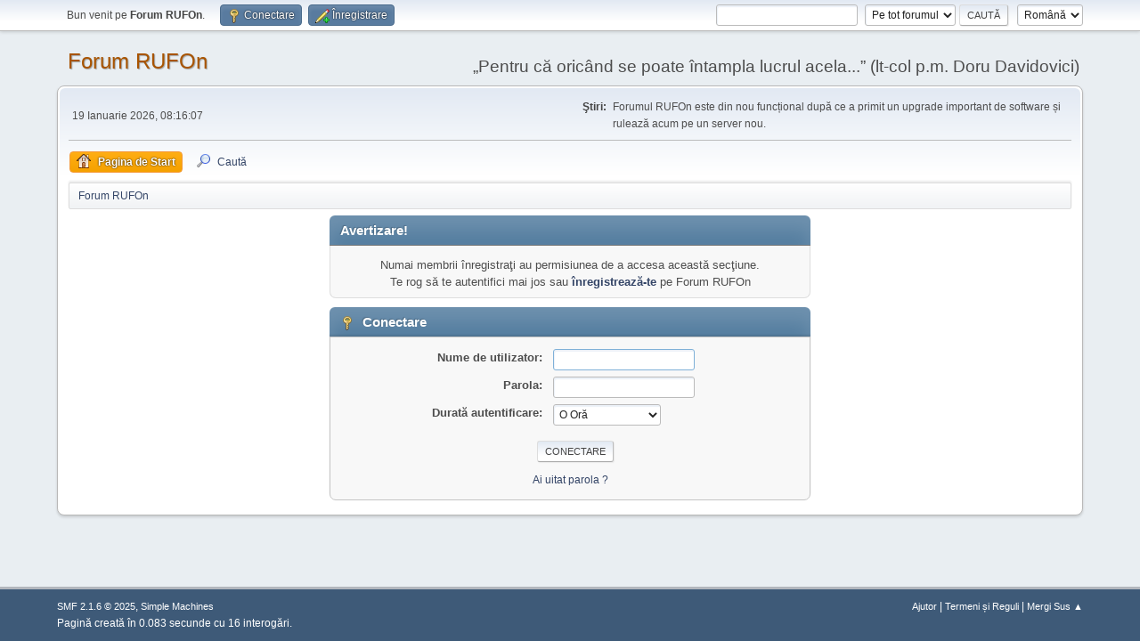

--- FILE ---
content_type: text/html; charset=UTF-8
request_url: https://www.rufon.org/forum/index.php?PHPSESSID=58254kua39po56dklgl81df507&action=profile;u=112
body_size: 3210
content:
<!DOCTYPE html>
<html lang="ro-RO">
<head>
	<meta charset="UTF-8">
	<link rel="stylesheet" href="https://www.rufon.org/forum/Themes/default/css/minified_3d36a506125aceef79d9fb03269f3faf.css?smf216_1761000241">
	<style>
	img.avatar { max-width: 120px !important; max-height: 120px !important; }
	
	.postarea .bbc_img, .list_posts .bbc_img, .post .inner .bbc_img, form#reported_posts .bbc_img, #preview_body .bbc_img { max-width: min(100%,800px); }
	
	</style>
	<script>
		var smf_theme_url = "https://www.rufon.org/forum/Themes/default";
		var smf_default_theme_url = "https://www.rufon.org/forum/Themes/default";
		var smf_images_url = "https://www.rufon.org/forum/Themes/default/images";
		var smf_smileys_url = "http://www.rufon.org/forum/Smileys";
		var smf_smiley_sets = "";
		var smf_smiley_sets_default = "";
		var smf_avatars_url = "http://www.rufon.org/forum/avatars";
		var smf_scripturl = "https://www.rufon.org/forum/index.php?PHPSESSID=58254kua39po56dklgl81df507&amp;";
		var smf_iso_case_folding = false;
		var smf_charset = "UTF-8";
		var smf_session_id = "39810d81eaa0e81620119533e4a2ce32";
		var smf_session_var = "bdd9221";
		var smf_member_id = 0;
		var ajax_notification_text = 'Se încarcă...';
		var help_popup_heading_text = 'Puțin pierdut? Lasă-mă să explic:';
		var banned_text = 'Ne pare rău Vizitator, îți este interzis să folosești acest forum !';
		var smf_txt_expand = 'Extinde';
		var smf_txt_shrink = 'Micșorează';
		var smf_collapseAlt = 'Ascunde';
		var smf_expandAlt = 'Arată';
		var smf_quote_expand = false;
		var allow_xhjr_credentials = false;
	</script>
	<script src="https://ajax.googleapis.com/ajax/libs/jquery/3.6.3/jquery.min.js"></script>
	<script src="https://www.rufon.org/forum/Themes/default/scripts/minified_d4f345c34058a87832f7814450afe2fe.js?smf216_1761000241"></script>
	<script>
	var smf_you_sure ='Eşti sigur că vrei să faci asta?';
	</script>
	<title>Conectare</title>
	<meta name="viewport" content="width=device-width, initial-scale=1">
	<meta property="og:site_name" content="Forum RUFOn">
	<meta property="og:title" content="Conectare">
	<meta name="keywords" content="ozn, ufo, extraterestri, extraterestru, ebe, secrete">
	<meta property="og:description" content="Conectare">
	<meta name="description" content="Conectare">
	<meta name="theme-color" content="#557EA0">
	<meta name="robots" content="noindex">
	<link rel="help" href="https://www.rufon.org/forum/index.php?PHPSESSID=58254kua39po56dklgl81df507&amp;action=help">
	<link rel="contents" href="https://www.rufon.org/forum/index.php?PHPSESSID=58254kua39po56dklgl81df507&amp;">
	<link rel="search" href="https://www.rufon.org/forum/index.php?PHPSESSID=58254kua39po56dklgl81df507&amp;action=search">
	<link rel="alternate" type="application/rss+xml" title="Forum RUFOn - RSS " href="https://www.rufon.org/forum/index.php?PHPSESSID=58254kua39po56dklgl81df507&amp;action=.xml;type=rss2">
	<link rel="alternate" type="application/atom+xml" title="Forum RUFOn - Atom" href="https://www.rufon.org/forum/index.php?PHPSESSID=58254kua39po56dklgl81df507&amp;action=.xml;type=atom">
</head>
<body id="chrome" class="action_profile">
<div id="footerfix">
	<div id="top_section">
		<div class="inner_wrap">
			<ul class="floatleft" id="top_info">
				<li class="welcome">
					Bun venit pe <strong>Forum RUFOn</strong>.
				</li>
				<li class="button_login">
					<a href="https://www.rufon.org/forum/index.php?PHPSESSID=58254kua39po56dklgl81df507&amp;action=login" class="open" onclick="return reqOverlayDiv(this.href, 'Conectare', 'login');">
						<span class="main_icons login"></span>
						<span class="textmenu">Conectare</span>
					</a>
				</li>
				<li class="button_signup">
					<a href="https://www.rufon.org/forum/index.php?PHPSESSID=58254kua39po56dklgl81df507&amp;action=signup" class="open">
						<span class="main_icons regcenter"></span>
						<span class="textmenu">Înregistrare</span>
					</a>
				</li>
			</ul>
			<form id="languages_form" method="get" class="floatright">
				<select id="language_select" name="language" onchange="this.form.submit()">
					<option value="romanian" selected="selected">Română</option>
					<option value="english">English</option>
				</select>
				<noscript>
					<input type="submit" value="du-te">
				</noscript>
			</form>
			<form id="search_form" class="floatright" action="https://www.rufon.org/forum/index.php?PHPSESSID=58254kua39po56dklgl81df507&amp;action=search2" method="post" accept-charset="UTF-8">
				<input type="search" name="search" value="">&nbsp;
				<select name="search_selection">
					<option value="all" selected>Pe tot forumul </option>
				</select>
				<input type="submit" name="search2" value="Caută" class="button">
				<input type="hidden" name="advanced" value="0">
			</form>
		</div><!-- .inner_wrap -->
	</div><!-- #top_section -->
	<div id="header">
		<h1 class="forumtitle">
			<a id="top" href="https://www.rufon.org/forum/index.php?PHPSESSID=58254kua39po56dklgl81df507&amp;">Forum RUFOn</a>
		</h1>
		<div id="siteslogan">„Pentru că oricând se poate întampla lucrul acela...” (lt-col p.m. Doru Davidovici)</div>
	</div>
	<div id="wrapper">
		<div id="upper_section">
			<div id="inner_section">
				<div id="inner_wrap" class="hide_720">
					<div class="user">
						<time datetime="2026-01-19T06:16:07Z"> 19 Ianuarie 2026, 08:16:07</time>
					</div>
					<div class="news">
						<h2>Ştiri: </h2>
						<p>Forumul RUFOn este din nou funcțional după ce a primit un upgrade important de software și rulează acum pe un server nou.</p>
					</div>
				</div>
				<a class="mobile_user_menu">
					<span class="menu_icon"></span>
					<span class="text_menu">Main Menu</span>
				</a>
				<div id="main_menu">
					<div id="mobile_user_menu" class="popup_container">
						<div class="popup_window description">
							<div class="popup_heading">Main Menu
								<a href="javascript:void(0);" class="main_icons hide_popup"></a>
							</div>
							
					<ul class="dropmenu menu_nav">
						<li class="button_home">
							<a class="active" href="https://www.rufon.org/forum/index.php?PHPSESSID=58254kua39po56dklgl81df507&amp;">
								<span class="main_icons home"></span><span class="textmenu">Pagina de Start</span>
							</a>
						</li>
						<li class="button_search">
							<a href="https://www.rufon.org/forum/index.php?PHPSESSID=58254kua39po56dklgl81df507&amp;action=search">
								<span class="main_icons search"></span><span class="textmenu">Caută</span>
							</a>
						</li>
					</ul><!-- .menu_nav -->
						</div>
					</div>
				</div>
				<div class="navigate_section">
					<ul>
						<li class="last">
							<a href="https://www.rufon.org/forum/index.php?PHPSESSID=58254kua39po56dklgl81df507&amp;"><span>Forum RUFOn</span></a>
						</li>
					</ul>
				</div><!-- .navigate_section -->
			</div><!-- #inner_section -->
		</div><!-- #upper_section -->
		<div id="content_section">
			<div id="main_content_section">
	<form action="https://www.rufon.org/forum/index.php?PHPSESSID=58254kua39po56dklgl81df507&amp;action=login2" method="post" accept-charset="UTF-8" name="frmLogin" id="frmLogin">
		<div class="login">
			<div class="cat_bar">
				<h3 class="catbg">Avertizare!</h3>
			</div>
			<p class="information centertext">
				Numai membrii înregistraţi au permisiunea de a accesa această secţiune.<br>Te rog să te autentifici mai jos sau <a href="https://www.rufon.org/forum/index.php?PHPSESSID=58254kua39po56dklgl81df507&amp;action=signup">înregistrează-te</a> pe Forum RUFOn
			<div class="cat_bar">
				<h3 class="catbg">
					<span class="main_icons login"></span> Conectare
				</h3>
			</div>
			<div class="roundframe">
				<dl>
					<dt>Nume de utilizator:</dt>
					<dd><input type="text" name="user" size="20"></dd>
					<dt>Parola:</dt>
					<dd><input type="password" name="passwrd" size="20"></dd>
					<dt>Durată autentificare:</dt>
					<dd>
							<select name="cookielength" id="cookielength">
								<option value="3153600">Pentru totdeauna</option>
								<option value="60" selected>O Oră</option>
								<option value="1440">O Zi</option>
								<option value="10080">O Săptămână</option>
								<option value="43200">O Lună</option>
							</select>
					</dd>
				</dl>
				<p class="centertext">
					<input type="submit" value="Conectare" class="button">
				</p>
				<p class="centertext smalltext">
					<a href="https://www.rufon.org/forum/index.php?PHPSESSID=58254kua39po56dklgl81df507&amp;action=reminder">Ai uitat parola ?</a>
				</p>
			</div>
			<input type="hidden" name="bdd9221" value="39810d81eaa0e81620119533e4a2ce32">
			<input type="hidden" name="ce5ef4eaf00" value="05cfc723cb69dd77a80deb7488cc4599">
		</div><!-- .login -->
	</form>
	<script>
		document.forms.frmLogin.user.focus();
	</script>
			</div><!-- #main_content_section -->
		</div><!-- #content_section -->
	</div><!-- #wrapper -->
</div><!-- #footerfix -->
	<div id="footer">
		<div class="inner_wrap">
		<ul>
			<li class="floatright"><a href="https://www.rufon.org/forum/index.php?PHPSESSID=58254kua39po56dklgl81df507&amp;action=help">Ajutor</a> | <a href="https://www.rufon.org/forum/index.php?PHPSESSID=58254kua39po56dklgl81df507&amp;action=agreement">Termeni și Reguli</a> | <a href="#top_section">Mergi Sus &#9650;</a></li>
			<li class="copyright"><a href="https://www.rufon.org/forum/index.php?PHPSESSID=58254kua39po56dklgl81df507&amp;action=credits" title="License" target="_blank" rel="noopener">SMF 2.1.6 &copy; 2025</a>, <a href="https://www.simplemachines.org" title="Simple Machines" target="_blank" rel="noopener">Simple Machines</a></li>
		</ul>
		<p>Pagină creată în 0.083 secunde cu 16 interogări.</p>
		</div>
	</div><!-- #footer -->
<script>
window.addEventListener("DOMContentLoaded", function() {
	function triggerCron()
	{
		$.get('https://www.rufon.org/forum' + "/cron.php?ts=1768803360");
	}
	window.setTimeout(triggerCron, 1);
});
</script>
</body>
</html>